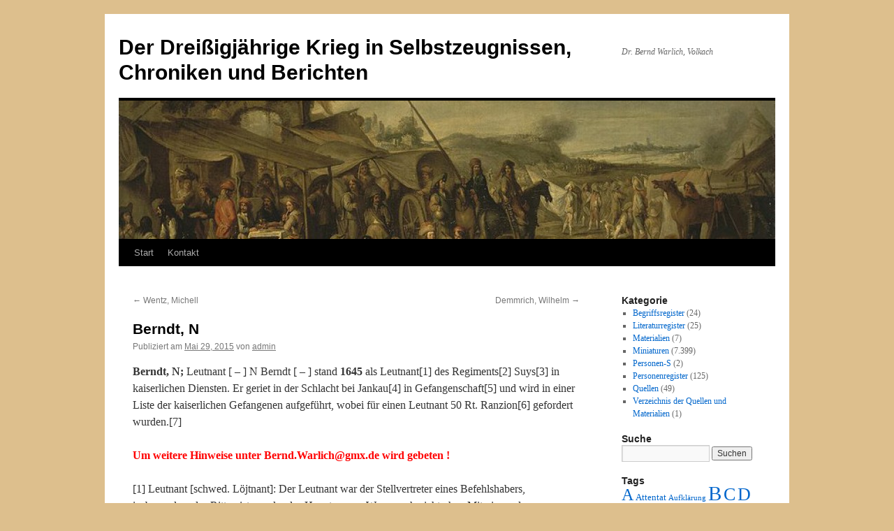

--- FILE ---
content_type: text/html; charset=UTF-8
request_url: http://www.30jaehrigerkrieg.de/berndt-n/
body_size: 16881
content:
<!DOCTYPE html>
<html lang="de">
<head>
<meta charset="UTF-8" />
<title>
Berndt, N | Der Dreißigjährige Krieg in Selbstzeugnissen, Chroniken und Berichten	</title>
<link rel="profile" href="https://gmpg.org/xfn/11" />
<link rel="stylesheet" type="text/css" media="all" href="http://www.30jaehrigerkrieg.de/wp-content/themes/twentyten/style.css?ver=20241112" />
<link rel="pingback" href="http://www.30jaehrigerkrieg.de/xmlrpc.php">
<meta name='robots' content='max-image-preview:large' />
	<style>img:is([sizes="auto" i], [sizes^="auto," i]) { contain-intrinsic-size: 3000px 1500px }</style>
	<link rel="alternate" type="application/rss+xml" title="Der Dreißigjährige Krieg in Selbstzeugnissen, Chroniken und Berichten &raquo; Feed" href="http://www.30jaehrigerkrieg.de/feed/" />
<link rel="alternate" type="application/rss+xml" title="Der Dreißigjährige Krieg in Selbstzeugnissen, Chroniken und Berichten &raquo; Kommentar-Feed" href="http://www.30jaehrigerkrieg.de/comments/feed/" />
<script type="text/javascript">
/* <![CDATA[ */
window._wpemojiSettings = {"baseUrl":"https:\/\/s.w.org\/images\/core\/emoji\/15.0.3\/72x72\/","ext":".png","svgUrl":"https:\/\/s.w.org\/images\/core\/emoji\/15.0.3\/svg\/","svgExt":".svg","source":{"concatemoji":"http:\/\/www.30jaehrigerkrieg.de\/wp-includes\/js\/wp-emoji-release.min.js?ver=6.7.4"}};
/*! This file is auto-generated */
!function(i,n){var o,s,e;function c(e){try{var t={supportTests:e,timestamp:(new Date).valueOf()};sessionStorage.setItem(o,JSON.stringify(t))}catch(e){}}function p(e,t,n){e.clearRect(0,0,e.canvas.width,e.canvas.height),e.fillText(t,0,0);var t=new Uint32Array(e.getImageData(0,0,e.canvas.width,e.canvas.height).data),r=(e.clearRect(0,0,e.canvas.width,e.canvas.height),e.fillText(n,0,0),new Uint32Array(e.getImageData(0,0,e.canvas.width,e.canvas.height).data));return t.every(function(e,t){return e===r[t]})}function u(e,t,n){switch(t){case"flag":return n(e,"\ud83c\udff3\ufe0f\u200d\u26a7\ufe0f","\ud83c\udff3\ufe0f\u200b\u26a7\ufe0f")?!1:!n(e,"\ud83c\uddfa\ud83c\uddf3","\ud83c\uddfa\u200b\ud83c\uddf3")&&!n(e,"\ud83c\udff4\udb40\udc67\udb40\udc62\udb40\udc65\udb40\udc6e\udb40\udc67\udb40\udc7f","\ud83c\udff4\u200b\udb40\udc67\u200b\udb40\udc62\u200b\udb40\udc65\u200b\udb40\udc6e\u200b\udb40\udc67\u200b\udb40\udc7f");case"emoji":return!n(e,"\ud83d\udc26\u200d\u2b1b","\ud83d\udc26\u200b\u2b1b")}return!1}function f(e,t,n){var r="undefined"!=typeof WorkerGlobalScope&&self instanceof WorkerGlobalScope?new OffscreenCanvas(300,150):i.createElement("canvas"),a=r.getContext("2d",{willReadFrequently:!0}),o=(a.textBaseline="top",a.font="600 32px Arial",{});return e.forEach(function(e){o[e]=t(a,e,n)}),o}function t(e){var t=i.createElement("script");t.src=e,t.defer=!0,i.head.appendChild(t)}"undefined"!=typeof Promise&&(o="wpEmojiSettingsSupports",s=["flag","emoji"],n.supports={everything:!0,everythingExceptFlag:!0},e=new Promise(function(e){i.addEventListener("DOMContentLoaded",e,{once:!0})}),new Promise(function(t){var n=function(){try{var e=JSON.parse(sessionStorage.getItem(o));if("object"==typeof e&&"number"==typeof e.timestamp&&(new Date).valueOf()<e.timestamp+604800&&"object"==typeof e.supportTests)return e.supportTests}catch(e){}return null}();if(!n){if("undefined"!=typeof Worker&&"undefined"!=typeof OffscreenCanvas&&"undefined"!=typeof URL&&URL.createObjectURL&&"undefined"!=typeof Blob)try{var e="postMessage("+f.toString()+"("+[JSON.stringify(s),u.toString(),p.toString()].join(",")+"));",r=new Blob([e],{type:"text/javascript"}),a=new Worker(URL.createObjectURL(r),{name:"wpTestEmojiSupports"});return void(a.onmessage=function(e){c(n=e.data),a.terminate(),t(n)})}catch(e){}c(n=f(s,u,p))}t(n)}).then(function(e){for(var t in e)n.supports[t]=e[t],n.supports.everything=n.supports.everything&&n.supports[t],"flag"!==t&&(n.supports.everythingExceptFlag=n.supports.everythingExceptFlag&&n.supports[t]);n.supports.everythingExceptFlag=n.supports.everythingExceptFlag&&!n.supports.flag,n.DOMReady=!1,n.readyCallback=function(){n.DOMReady=!0}}).then(function(){return e}).then(function(){var e;n.supports.everything||(n.readyCallback(),(e=n.source||{}).concatemoji?t(e.concatemoji):e.wpemoji&&e.twemoji&&(t(e.twemoji),t(e.wpemoji)))}))}((window,document),window._wpemojiSettings);
/* ]]> */
</script>
<style id='wp-emoji-styles-inline-css' type='text/css'>

	img.wp-smiley, img.emoji {
		display: inline !important;
		border: none !important;
		box-shadow: none !important;
		height: 1em !important;
		width: 1em !important;
		margin: 0 0.07em !important;
		vertical-align: -0.1em !important;
		background: none !important;
		padding: 0 !important;
	}
</style>
<link rel='stylesheet' id='wp-block-library-css' href='http://www.30jaehrigerkrieg.de/wp-includes/css/dist/block-library/style.min.css?ver=6.7.4' type='text/css' media='all' />
<style id='wp-block-library-theme-inline-css' type='text/css'>
.wp-block-audio :where(figcaption){color:#555;font-size:13px;text-align:center}.is-dark-theme .wp-block-audio :where(figcaption){color:#ffffffa6}.wp-block-audio{margin:0 0 1em}.wp-block-code{border:1px solid #ccc;border-radius:4px;font-family:Menlo,Consolas,monaco,monospace;padding:.8em 1em}.wp-block-embed :where(figcaption){color:#555;font-size:13px;text-align:center}.is-dark-theme .wp-block-embed :where(figcaption){color:#ffffffa6}.wp-block-embed{margin:0 0 1em}.blocks-gallery-caption{color:#555;font-size:13px;text-align:center}.is-dark-theme .blocks-gallery-caption{color:#ffffffa6}:root :where(.wp-block-image figcaption){color:#555;font-size:13px;text-align:center}.is-dark-theme :root :where(.wp-block-image figcaption){color:#ffffffa6}.wp-block-image{margin:0 0 1em}.wp-block-pullquote{border-bottom:4px solid;border-top:4px solid;color:currentColor;margin-bottom:1.75em}.wp-block-pullquote cite,.wp-block-pullquote footer,.wp-block-pullquote__citation{color:currentColor;font-size:.8125em;font-style:normal;text-transform:uppercase}.wp-block-quote{border-left:.25em solid;margin:0 0 1.75em;padding-left:1em}.wp-block-quote cite,.wp-block-quote footer{color:currentColor;font-size:.8125em;font-style:normal;position:relative}.wp-block-quote:where(.has-text-align-right){border-left:none;border-right:.25em solid;padding-left:0;padding-right:1em}.wp-block-quote:where(.has-text-align-center){border:none;padding-left:0}.wp-block-quote.is-large,.wp-block-quote.is-style-large,.wp-block-quote:where(.is-style-plain){border:none}.wp-block-search .wp-block-search__label{font-weight:700}.wp-block-search__button{border:1px solid #ccc;padding:.375em .625em}:where(.wp-block-group.has-background){padding:1.25em 2.375em}.wp-block-separator.has-css-opacity{opacity:.4}.wp-block-separator{border:none;border-bottom:2px solid;margin-left:auto;margin-right:auto}.wp-block-separator.has-alpha-channel-opacity{opacity:1}.wp-block-separator:not(.is-style-wide):not(.is-style-dots){width:100px}.wp-block-separator.has-background:not(.is-style-dots){border-bottom:none;height:1px}.wp-block-separator.has-background:not(.is-style-wide):not(.is-style-dots){height:2px}.wp-block-table{margin:0 0 1em}.wp-block-table td,.wp-block-table th{word-break:normal}.wp-block-table :where(figcaption){color:#555;font-size:13px;text-align:center}.is-dark-theme .wp-block-table :where(figcaption){color:#ffffffa6}.wp-block-video :where(figcaption){color:#555;font-size:13px;text-align:center}.is-dark-theme .wp-block-video :where(figcaption){color:#ffffffa6}.wp-block-video{margin:0 0 1em}:root :where(.wp-block-template-part.has-background){margin-bottom:0;margin-top:0;padding:1.25em 2.375em}
</style>
<style id='classic-theme-styles-inline-css' type='text/css'>
/*! This file is auto-generated */
.wp-block-button__link{color:#fff;background-color:#32373c;border-radius:9999px;box-shadow:none;text-decoration:none;padding:calc(.667em + 2px) calc(1.333em + 2px);font-size:1.125em}.wp-block-file__button{background:#32373c;color:#fff;text-decoration:none}
</style>
<style id='global-styles-inline-css' type='text/css'>
:root{--wp--preset--aspect-ratio--square: 1;--wp--preset--aspect-ratio--4-3: 4/3;--wp--preset--aspect-ratio--3-4: 3/4;--wp--preset--aspect-ratio--3-2: 3/2;--wp--preset--aspect-ratio--2-3: 2/3;--wp--preset--aspect-ratio--16-9: 16/9;--wp--preset--aspect-ratio--9-16: 9/16;--wp--preset--color--black: #000;--wp--preset--color--cyan-bluish-gray: #abb8c3;--wp--preset--color--white: #fff;--wp--preset--color--pale-pink: #f78da7;--wp--preset--color--vivid-red: #cf2e2e;--wp--preset--color--luminous-vivid-orange: #ff6900;--wp--preset--color--luminous-vivid-amber: #fcb900;--wp--preset--color--light-green-cyan: #7bdcb5;--wp--preset--color--vivid-green-cyan: #00d084;--wp--preset--color--pale-cyan-blue: #8ed1fc;--wp--preset--color--vivid-cyan-blue: #0693e3;--wp--preset--color--vivid-purple: #9b51e0;--wp--preset--color--blue: #0066cc;--wp--preset--color--medium-gray: #666;--wp--preset--color--light-gray: #f1f1f1;--wp--preset--gradient--vivid-cyan-blue-to-vivid-purple: linear-gradient(135deg,rgba(6,147,227,1) 0%,rgb(155,81,224) 100%);--wp--preset--gradient--light-green-cyan-to-vivid-green-cyan: linear-gradient(135deg,rgb(122,220,180) 0%,rgb(0,208,130) 100%);--wp--preset--gradient--luminous-vivid-amber-to-luminous-vivid-orange: linear-gradient(135deg,rgba(252,185,0,1) 0%,rgba(255,105,0,1) 100%);--wp--preset--gradient--luminous-vivid-orange-to-vivid-red: linear-gradient(135deg,rgba(255,105,0,1) 0%,rgb(207,46,46) 100%);--wp--preset--gradient--very-light-gray-to-cyan-bluish-gray: linear-gradient(135deg,rgb(238,238,238) 0%,rgb(169,184,195) 100%);--wp--preset--gradient--cool-to-warm-spectrum: linear-gradient(135deg,rgb(74,234,220) 0%,rgb(151,120,209) 20%,rgb(207,42,186) 40%,rgb(238,44,130) 60%,rgb(251,105,98) 80%,rgb(254,248,76) 100%);--wp--preset--gradient--blush-light-purple: linear-gradient(135deg,rgb(255,206,236) 0%,rgb(152,150,240) 100%);--wp--preset--gradient--blush-bordeaux: linear-gradient(135deg,rgb(254,205,165) 0%,rgb(254,45,45) 50%,rgb(107,0,62) 100%);--wp--preset--gradient--luminous-dusk: linear-gradient(135deg,rgb(255,203,112) 0%,rgb(199,81,192) 50%,rgb(65,88,208) 100%);--wp--preset--gradient--pale-ocean: linear-gradient(135deg,rgb(255,245,203) 0%,rgb(182,227,212) 50%,rgb(51,167,181) 100%);--wp--preset--gradient--electric-grass: linear-gradient(135deg,rgb(202,248,128) 0%,rgb(113,206,126) 100%);--wp--preset--gradient--midnight: linear-gradient(135deg,rgb(2,3,129) 0%,rgb(40,116,252) 100%);--wp--preset--font-size--small: 13px;--wp--preset--font-size--medium: 20px;--wp--preset--font-size--large: 36px;--wp--preset--font-size--x-large: 42px;--wp--preset--spacing--20: 0.44rem;--wp--preset--spacing--30: 0.67rem;--wp--preset--spacing--40: 1rem;--wp--preset--spacing--50: 1.5rem;--wp--preset--spacing--60: 2.25rem;--wp--preset--spacing--70: 3.38rem;--wp--preset--spacing--80: 5.06rem;--wp--preset--shadow--natural: 6px 6px 9px rgba(0, 0, 0, 0.2);--wp--preset--shadow--deep: 12px 12px 50px rgba(0, 0, 0, 0.4);--wp--preset--shadow--sharp: 6px 6px 0px rgba(0, 0, 0, 0.2);--wp--preset--shadow--outlined: 6px 6px 0px -3px rgba(255, 255, 255, 1), 6px 6px rgba(0, 0, 0, 1);--wp--preset--shadow--crisp: 6px 6px 0px rgba(0, 0, 0, 1);}:where(.is-layout-flex){gap: 0.5em;}:where(.is-layout-grid){gap: 0.5em;}body .is-layout-flex{display: flex;}.is-layout-flex{flex-wrap: wrap;align-items: center;}.is-layout-flex > :is(*, div){margin: 0;}body .is-layout-grid{display: grid;}.is-layout-grid > :is(*, div){margin: 0;}:where(.wp-block-columns.is-layout-flex){gap: 2em;}:where(.wp-block-columns.is-layout-grid){gap: 2em;}:where(.wp-block-post-template.is-layout-flex){gap: 1.25em;}:where(.wp-block-post-template.is-layout-grid){gap: 1.25em;}.has-black-color{color: var(--wp--preset--color--black) !important;}.has-cyan-bluish-gray-color{color: var(--wp--preset--color--cyan-bluish-gray) !important;}.has-white-color{color: var(--wp--preset--color--white) !important;}.has-pale-pink-color{color: var(--wp--preset--color--pale-pink) !important;}.has-vivid-red-color{color: var(--wp--preset--color--vivid-red) !important;}.has-luminous-vivid-orange-color{color: var(--wp--preset--color--luminous-vivid-orange) !important;}.has-luminous-vivid-amber-color{color: var(--wp--preset--color--luminous-vivid-amber) !important;}.has-light-green-cyan-color{color: var(--wp--preset--color--light-green-cyan) !important;}.has-vivid-green-cyan-color{color: var(--wp--preset--color--vivid-green-cyan) !important;}.has-pale-cyan-blue-color{color: var(--wp--preset--color--pale-cyan-blue) !important;}.has-vivid-cyan-blue-color{color: var(--wp--preset--color--vivid-cyan-blue) !important;}.has-vivid-purple-color{color: var(--wp--preset--color--vivid-purple) !important;}.has-black-background-color{background-color: var(--wp--preset--color--black) !important;}.has-cyan-bluish-gray-background-color{background-color: var(--wp--preset--color--cyan-bluish-gray) !important;}.has-white-background-color{background-color: var(--wp--preset--color--white) !important;}.has-pale-pink-background-color{background-color: var(--wp--preset--color--pale-pink) !important;}.has-vivid-red-background-color{background-color: var(--wp--preset--color--vivid-red) !important;}.has-luminous-vivid-orange-background-color{background-color: var(--wp--preset--color--luminous-vivid-orange) !important;}.has-luminous-vivid-amber-background-color{background-color: var(--wp--preset--color--luminous-vivid-amber) !important;}.has-light-green-cyan-background-color{background-color: var(--wp--preset--color--light-green-cyan) !important;}.has-vivid-green-cyan-background-color{background-color: var(--wp--preset--color--vivid-green-cyan) !important;}.has-pale-cyan-blue-background-color{background-color: var(--wp--preset--color--pale-cyan-blue) !important;}.has-vivid-cyan-blue-background-color{background-color: var(--wp--preset--color--vivid-cyan-blue) !important;}.has-vivid-purple-background-color{background-color: var(--wp--preset--color--vivid-purple) !important;}.has-black-border-color{border-color: var(--wp--preset--color--black) !important;}.has-cyan-bluish-gray-border-color{border-color: var(--wp--preset--color--cyan-bluish-gray) !important;}.has-white-border-color{border-color: var(--wp--preset--color--white) !important;}.has-pale-pink-border-color{border-color: var(--wp--preset--color--pale-pink) !important;}.has-vivid-red-border-color{border-color: var(--wp--preset--color--vivid-red) !important;}.has-luminous-vivid-orange-border-color{border-color: var(--wp--preset--color--luminous-vivid-orange) !important;}.has-luminous-vivid-amber-border-color{border-color: var(--wp--preset--color--luminous-vivid-amber) !important;}.has-light-green-cyan-border-color{border-color: var(--wp--preset--color--light-green-cyan) !important;}.has-vivid-green-cyan-border-color{border-color: var(--wp--preset--color--vivid-green-cyan) !important;}.has-pale-cyan-blue-border-color{border-color: var(--wp--preset--color--pale-cyan-blue) !important;}.has-vivid-cyan-blue-border-color{border-color: var(--wp--preset--color--vivid-cyan-blue) !important;}.has-vivid-purple-border-color{border-color: var(--wp--preset--color--vivid-purple) !important;}.has-vivid-cyan-blue-to-vivid-purple-gradient-background{background: var(--wp--preset--gradient--vivid-cyan-blue-to-vivid-purple) !important;}.has-light-green-cyan-to-vivid-green-cyan-gradient-background{background: var(--wp--preset--gradient--light-green-cyan-to-vivid-green-cyan) !important;}.has-luminous-vivid-amber-to-luminous-vivid-orange-gradient-background{background: var(--wp--preset--gradient--luminous-vivid-amber-to-luminous-vivid-orange) !important;}.has-luminous-vivid-orange-to-vivid-red-gradient-background{background: var(--wp--preset--gradient--luminous-vivid-orange-to-vivid-red) !important;}.has-very-light-gray-to-cyan-bluish-gray-gradient-background{background: var(--wp--preset--gradient--very-light-gray-to-cyan-bluish-gray) !important;}.has-cool-to-warm-spectrum-gradient-background{background: var(--wp--preset--gradient--cool-to-warm-spectrum) !important;}.has-blush-light-purple-gradient-background{background: var(--wp--preset--gradient--blush-light-purple) !important;}.has-blush-bordeaux-gradient-background{background: var(--wp--preset--gradient--blush-bordeaux) !important;}.has-luminous-dusk-gradient-background{background: var(--wp--preset--gradient--luminous-dusk) !important;}.has-pale-ocean-gradient-background{background: var(--wp--preset--gradient--pale-ocean) !important;}.has-electric-grass-gradient-background{background: var(--wp--preset--gradient--electric-grass) !important;}.has-midnight-gradient-background{background: var(--wp--preset--gradient--midnight) !important;}.has-small-font-size{font-size: var(--wp--preset--font-size--small) !important;}.has-medium-font-size{font-size: var(--wp--preset--font-size--medium) !important;}.has-large-font-size{font-size: var(--wp--preset--font-size--large) !important;}.has-x-large-font-size{font-size: var(--wp--preset--font-size--x-large) !important;}
:where(.wp-block-post-template.is-layout-flex){gap: 1.25em;}:where(.wp-block-post-template.is-layout-grid){gap: 1.25em;}
:where(.wp-block-columns.is-layout-flex){gap: 2em;}:where(.wp-block-columns.is-layout-grid){gap: 2em;}
:root :where(.wp-block-pullquote){font-size: 1.5em;line-height: 1.6;}
</style>
<link rel='stylesheet' id='twentyten-block-style-css' href='http://www.30jaehrigerkrieg.de/wp-content/themes/twentyten/blocks.css?ver=20240703' type='text/css' media='all' />
<link rel="https://api.w.org/" href="http://www.30jaehrigerkrieg.de/wp-json/" /><link rel="alternate" title="JSON" type="application/json" href="http://www.30jaehrigerkrieg.de/wp-json/wp/v2/posts/39614" /><link rel="EditURI" type="application/rsd+xml" title="RSD" href="http://www.30jaehrigerkrieg.de/xmlrpc.php?rsd" />
<meta name="generator" content="WordPress 6.7.4" />
<link rel="canonical" href="http://www.30jaehrigerkrieg.de/berndt-n/" />
<link rel='shortlink' href='http://www.30jaehrigerkrieg.de/?p=39614' />
<link rel="alternate" title="oEmbed (JSON)" type="application/json+oembed" href="http://www.30jaehrigerkrieg.de/wp-json/oembed/1.0/embed?url=http%3A%2F%2Fwww.30jaehrigerkrieg.de%2Fberndt-n%2F" />
<link rel="alternate" title="oEmbed (XML)" type="text/xml+oembed" href="http://www.30jaehrigerkrieg.de/wp-json/oembed/1.0/embed?url=http%3A%2F%2Fwww.30jaehrigerkrieg.de%2Fberndt-n%2F&#038;format=xml" />
<style type="text/css" id="custom-background-css">
body.custom-background { background-color: #ddbf8d; }
</style>
	</head>

<body class="post-template-default single single-post postid-39614 single-format-standard custom-background">
<div id="wrapper" class="hfeed">
	<div id="header">
		<div id="masthead">
			<div id="branding" role="banner">
								<div id="site-title">
					<span>
						<a href="http://www.30jaehrigerkrieg.de/" rel="home">Der Dreißigjährige Krieg in Selbstzeugnissen, Chroniken und Berichten</a>
					</span>
				</div>
				<div id="site-description">Dr. Bernd Warlich, Volkach</div>

				<img src="http://www.30jaehrigerkrieg.de/wp-content/uploads/cropped-Feldlager1.jpg" width="940" height="198" alt="Der Dreißigjährige Krieg in Selbstzeugnissen, Chroniken und Berichten" srcset="http://www.30jaehrigerkrieg.de/wp-content/uploads/cropped-Feldlager1.jpg 940w, http://www.30jaehrigerkrieg.de/wp-content/uploads/cropped-Feldlager1-300x63.jpg 300w" sizes="(max-width: 940px) 100vw, 940px" decoding="async" fetchpriority="high" />			</div><!-- #branding -->

			<div id="access" role="navigation">
								<div class="skip-link screen-reader-text"><a href="#content">Zum Inhalt springen</a></div>
				<div class="menu"><ul>
<li ><a href="http://www.30jaehrigerkrieg.de/">Start</a></li><li class="page_item page-item-2"><a href="http://www.30jaehrigerkrieg.de/kontakt/">Kontakt</a></li>
</ul></div>
			</div><!-- #access -->
		</div><!-- #masthead -->
	</div><!-- #header -->

	<div id="main">

		<div id="container">
			<div id="content" role="main">

			

				<div id="nav-above" class="navigation">
					<div class="nav-previous"><a href="http://www.30jaehrigerkrieg.de/wentz-michell/" rel="prev"><span class="meta-nav">&larr;</span> Wentz, Michell</a></div>
					<div class="nav-next"><a href="http://www.30jaehrigerkrieg.de/demmrich-wilhelm/" rel="next">Demmrich, Wilhelm <span class="meta-nav">&rarr;</span></a></div>
				</div><!-- #nav-above -->

				<div id="post-39614" class="post-39614 post type-post status-publish format-standard hentry category-miniaturen tag-b">
					<h1 class="entry-title">Berndt, N</h1>

					<div class="entry-meta">
						<span class="meta-prep meta-prep-author">Publiziert am</span> <a href="http://www.30jaehrigerkrieg.de/berndt-n/" title="" rel="bookmark"><span class="entry-date">Mai 29, 2015</span></a> <span class="meta-sep">von</span> <span class="author vcard"><a class="url fn n" href="http://www.30jaehrigerkrieg.de/author/admin/" title="Alle Beiträge von admin anzeigen">admin</a></span>					</div><!-- .entry-meta -->

					<div class="entry-content">
						<p><strong>Berndt, N;</strong> Leutnant [ &#8211; ] N Berndt [ &#8211; ] stand <strong>1645 </strong>als Leutnant[1] des Regiments[2] Suys[3] in kaiserlichen Diensten. Er geriet in der Schlacht bei Jankau[4] in Gefangenschaft[5] und wird in einer Liste der kaiserlichen Gefangenen aufgeführt, wobei für einen Leutnant 50 Rt. Ranzion[6] gefordert wurden.[7]</p>
<p><span style="color: #ff0000;"><strong>Um weitere Hinweise unter Bernd.Warlich@gmx.de wird gebeten !</strong></span></p>
<p>[1] Leutnant [schwed. Löjtnant]: Der Leutnant war der Stellvertreter eines Befehlshabers, insbesondere des Rittmeisters oder des Hauptmanns. Wenn auch nicht ohne Mitwissen des Hauptmannes oder Rittmeisters, hatte der Leutnant den unmittelbarsten Kontakt zur Kompanie. Er verdiente je nach Truppengattung monatlich 35-80 fl., was etwa dem Sold eines bayerischen Kriegsrats entsprach. LAVATER, KRIEGSBüchlein, S. 52f.: „Ein Leutenant wird von dem wörtlein Lieutenant, quasi locum tenens, Ort / Platz / Stell- oder Statthalter eines Capitains genant / diweil er in abwesen seines Capitains desselben Stell verwaltet / er könnte auch der Unterhaubtmann geheissen werden. Ein solcher sol ein dapferer / aufrichtiger / Kriegsgeübter / und praver Cavalier seyn / und ist dem Capitain der nächste: in dessen abwesen commandiert er follkommen / und hat auch in gegenwart des Capitains den gantzen Befehl über die Compagnie: dann wann dem Capitain von dem Regiment etwas anbefohlen wird / so gibt er dem Leutenant Ordre / wie er sich in einem und anderem verhalten solle / der dann durch seine nachgesetzte Officier den Befehl follstrecken laßt: Dieser sol auch des Capitains guten Namen / Ehr / und Reputation lieb haben und schirmen / alß sein eigen Leben und Ehr / und sich sonderlich dem Capitain um dapfere und versuchte Soldaten umschauen / auch wie er die Soldaten logiren und wol einquartieren möge: Darneben soll er fleissig achtung geben / daß alles gleich zugehe / nach guter ordnung und ohne klag. Alle Abend sol er sich auf der Parade finden lassen / und sehen / wo mangel erscheine: ob auch die Parade / Wacht / und Ordre wol angestellet und gehalten werden: dagegen sol er sich in seinem Commandement gravitetisch und ernsthaft erzeigen / daß ihn seine untergebene Officier und Soldaten ehren / und so wol alß den Capitain fürchten. Die Soldaten werden auch durch ihn gestraft / und ligt ihme aller Last auf dem hals: dann so er die Compagnie nicht versehen müßte / mangelte man keinen Leutenant. Sein Oberwehr ist eine Partisane / er thut keine Wacht / alß die Haubtwacht / da die Compagnie wachet. Er sol auch die Corporalschaften an Mannschaft gleich außtheilen / und keiner mehr versuchte Soldaten geben alß der anderen / daß einer die besten / ein anderer aber die schlechtesten Soldaten habe / woran in einer Occassion vil gelegen ist: Er sol den strafwürddigen streng / den gehorsamen aber gutthätig seyn: Er sol auch aller Soldaten humores erkennen. In summa / er sol wüssen in abwesen des Capitains die Compagnie mit satsamer genugthuung zuregieren / alß wann der Capitain selbst zugegen were / und beyde Officia unklagbar zuverwalten“.</p>
<p>[2] Regiment: Größte Einheit im Heer: Für die Aufstellung eines Regiments waren allein für Werbegelder, Laufgelder, den ersten Sold und die Ausrüstung 1631 bereits ca. 135.000 fl. notwendig. Zum Teil wurden die Kosten dadurch aufgebracht, dass der Obrist Verträge mit Hauptleuten abschloss, die ihrerseits unter Androhung einer Geldstrafe eine bestimmte Anzahl von Söldnern aufbringen mussten. Die Hauptleute warben daher Fähnriche, Kornetts und Unteroffiziere an, die Söldner mitbrachten. Adlige Hauptleute oder Rittmeister brachten zudem Eigenleute von ihren Besitzungen mit. Wegen der z. T. immensen Aufstellungskosten kam es vor, dass Obristen die Teilnahme an den Kämpfen mitten in der Schlacht verweigerten, um ihr Regiment nicht aufs Spiel zu setzen. Der jährliche Unterhalt eines Fußregiments von 3.000 Mann Soll-Stärke wurde mit 400- 450.000 fl., eines Reiterregiments von 1.200 Mann mit 260.-300.000 fl. angesetzt. Zu den Soldaufwendungen für die bayerischen Regimenter vgl. GOETZ, Kriegskosten Bayerns, S. 120ff.; KAPSER, Kriegsorganisation, S. 277ff. Ein Regiment zu Fuß umfasste de facto bei den Kaiserlichen zwischen 650 und 1.100, ein Regiment zu Pferd zwischen 320 und 440, bei den Schweden ein Regiment zu Fuß zwischen 480 und 1.000 (offiziell 1.200 Mann), zu Pferd zwischen 400 und 580 Mann, bei den Bayerischen 1 Regiment zu Fuß zwischen 1.250 und 2.350, 1 Regiment zu Roß zwischen 460 und 875 Mann. Das Regiment wurde vom Obristen aufgestellt, von dem Vorgänger übernommen und oft vom seinem Obristleutnant geführt. Über die Ist-Stärke eines Regiments lassen sich selten genaue Angaben finden. Das kurbrandenburgische Regiment Carl Joachim v. Karberg [Kerberg] sollte 1638 sollte auf 600 Mann gebracht werden, es kam aber nie auf 200. Karberg wurde der Prozess gemacht, er wurde verhaftet und kassiert; OELSNITZ, Geschichte, S. 64. Als 1644 der kaiserliche Generalwachtmeister Johann Wilhelm v. Hunolstein die Stärke der in Böhmen stehenden Regimenter feststellen sollte, zählte er 3.950 Mann, die Obristen hatten 6.685 Mann angegeben. REBITSCH, Gallas, S. 211; BOCKHORST, Westfälische Adlige.</p>
<p>[3] Ernst Roland, Baron de Grysort [Grisart, Chrisom], Graf v. Suys [Soise, Soisse, Sois, Suis, Suise, Suisi, Soy, Suse, Suy, Suyss, Duys] u. Tourabel [ -1645], kaiserlicher Generalfeldzeugmeister.</p>
<p>[4] Schlacht bei Jankau am 6.3.1645: 16.000 Mann schwedische Truppen unter Feldmarschall Torstensson besiegten ein kaiserliches Heer von 18.000 unter Feldmarschall Johann von Götz, der in der Schlacht fiel. Die Kaiserlichen hatten 4.000 Tote und Verwundete zu beklagen, verloren 4.500 Gefangene (darunter auch Melchior von Hatzfeldt) und alle Geschütze. Die Schweden büßten 2.000 Mann ein. Vgl. THEATRUM EUROPAEUM 5. Bd., S. 672ff.</p>
<p>[5] Kriegsgefangene: Zur Gefangennahme vgl. die Reflexionen bei MAHR, Monro, S. 46: „Es ist für einen Mann besser, tüchtig zu kämpfen und sich rechtzeitig zurückzuziehen, als sich gefangennehmen zu lassen, wie es am Morgen nach unserem Rückzug vielen geschah. Und im Kampf möchte ich lieber ehrenvoll sterben als leben und Gefangener eines hartherzigen Burschen sein, der mich vielleicht in dauernder Haft hält, so wie viele tapfere Männer gehalten werden. Noch viel schlimmer ist es, bei Gefangennahme, wie es in gemeiner Weise immer wieder geübt wird, von einem Schurken nackt ausgezogen zu werden, um dann, wenn ich kein Geld bei mir habe, niedergeschlagen und zerhauen, ja am Ende jämmerlich getötet zu werden: und dann bin ich nackt und ohne Waffen und kann mich nicht verteidigen. Mein Rat für den, der sich nicht entschließen kann, gut zu kämpfen, geht dahin, daß er sich dann wenigstens je nach seinem Rang gut mit Geld versehen soll, nicht nur um stets selbst etwas bei sich zu haben, sondern um es an einem sicheren Ort in sicheren Händen zu hinterlegen, damit man ihm, wenn er gefangen ist, beistehen und sein Lösegeld zahlen kann. Sonst bleibt ihm nichts anderes übrig, als sich zu entschließen, in dauernder Gefangenschaft zu bleiben, es sei denn, einige edle Freunde oder andere haben mit ihm Mitleid“. Nach Lavater, Kriegs-Büchlein, S. 65, hatten folgende Soldaten bei Gefangennahme keinerlei Anspruch auf Quartier (Pardon): „wann ein Soldat ein eysen, zinne, in speck gegossen, gekäuete, gehauene oder gevierte Kugel schiesset, alle die gezogene Rohr und französische Füse [Steinschloßflinten] führen, haben das Quartier verwirkt. Item alle die jenigen, die von eysen geschrotete, viereckige und andere Geschröt vnd Stahel schiessen, oder geflammte Dägen, sollt du todt schlagen“. Leider reduziert die Forschung die Problematik der de facto rechtlosen Kriegsgefangenen noch immer zu einseitig auf die Alternative „unterstecken&#8220; oder „ranzionieren&#8220;. Der Ratsherr Dr. Plummern berichtet (1633); SEMLER, Tagebücher, S. 65: „Eodem alß die von Pfullendorff avisirt, daß ein schwedischer reütter bei ihnen sich befinnde, hatt vnser rittmaister Gintfeld fünf seiner reütter dahin geschickht sollen reütter abzuholen, welliche ihne biß nach Menßlißhausen gebracht, allda in dem wald spolirt vnd hernach zu todt geschoßen, auch den bauren daselbst befohlen in den wald zu vergraben, wie beschehen. Zu gleicher zeit haben ettlich andere gintfeldische reütter zu Langen-Enßlingen zwo schwedische salvaguardien aufgehebt vnd naher Veberlingen gebracht, deren einer auß Pommern gebürtig vnd adenlichen geschlächts sein sollen, dahero weiln rittmaister Gintfeld ein gůtte ranzion zu erheben verhofft, er bei leben gelassen wird“. Der Benediktiner-Abt Gaisser berichtet zu 1633; STEMMLER, Tagebuch Bd. 1, S. 415: „Der Bürger August Diem sei sein Mitgefangener gewesen, für den er, falls er nicht auch in dieser Nacht entkommen sei, fürchte, daß er heute durch Aufhängen umkomme. Dieser sei, schon vorher verwundet, von den Franzosen an den Füßen in einem Kamin aufgehängt und so lange durch Hängen und Rauch gequält worden, bis das Seil wieder abgeschnitten worden sei und er gerade auf den Kopf habe herabfallen dürfen“. Soldaten mussten sich mit einem Monatssold freikaufen, für Offiziere gab es je nach Rang besondere Vereinbarungen zwischen den Kriegsparteien. Das Einsperren in besondere Käfige, die Massenhinrichtungen, das Vorantreiben als Kugelfang in der ersten Schlachtreihe, die Folterungen, um Auskünfte über Stärke und Bewegung des Gegners zu erfahren, die Hungerkuren, um die „Untersteckung“ zu erzwingen etc., werden nicht berücksichtigt. Frauen, deren Männer in Gefangenschaft gerieten, erhielten, wenn sie Glück hatten, einen halben Monatssold bis zwei Monatssolde ausgezahlt und wurden samt ihren Kindern fortgeschickt. KAISER, Kriegsgefangene; KROENER, Soldat als Ware. Die Auslösung konnte das eigene Leben retten; SEMLER, Tagebücher, S. 65: „Zu gleicher zeitt [August 1630] haben ettlich andere gintfeldische reütter zu Langen-Enßlingen zwo schwedische salvaguardien aufgehebt vnd nacher Veberlingen gebracht, deren einer auß Pommern gebürtig vnd adenlichen geschlächte sein sollen, dahero weiln rittmeister Gintfeld eine gůtte ranzion zu erheben verhofft, er bei leben gelassen worden“. Teilweise beschaffte man über sie Informationen; SEMLER, Tagebücher, S. 70 (1633): „Wie beschehen vnd seyn nahendt bei der statt [Überlingen; BW] vier schwedische reütter, so auf dem straiff geweßt, von vnsern tragonern betretten [angetroffen; BW], zwen darvon alsbald nidergemacht, zwen aber, so vmb quartier gebeten, gefangen in die statt herein gebracht worden. Deren der eine seines angebens Christian Schultheß von Friedland [S. 57] auß dem hertzogthumb Mechelburg gebürtig vnder der kayßerlichen armada siben jahr gedient vnd diesen sommer zu Newmarckht gefangen vnd vndergestoßen [am 30.6.1633; BW] worden: der ander aber von Saltzburg, vnderm obrist König geritten vnd zu Aichen [Aichach; BW] in Bayern vom feind gefangen vnd zum dienen genötiget worden. Vnd sagte der erste bei hoher betheurung vnd verpfändung leib vnd lebens, dass die schwedische vmb Pfullendorff ankomne vnd noch erwartende armada 24 regimenter starck, vnd werde alternis diebus von dem Horn vnd hertzogen Bernhard commandirt; führen 4 halb carthaunen mit sich vnd ettlich klainere veld stückhlin. Der ander vermainte, daß die armada 10.000 pferdt vnd 6.000 zu fůß starckh vnd der so geschwinde aufbruch von Tonawerd [Donauwörth; BW] in diese land beschehen seye, weiln man vernommen, dass die kayserische 8000 starckh in Würtemberg eingefallen“. Auf Gefangenenbefreiung standen harte Strafen. Pflummern hält in seinem Tagebuch fest: „Martij 24 [1638; BW] ist duca Federico di Savelli, so in dem letzsten vnglückhseeligen treffen von Rheinfelden den 3 Martij neben dem General von Wert, Enckefort vnd andern obristen vnd officiern gefangen vnd bis dahin zu Lauffenburg enthallten worden, durch hilff eines weibs auß: vnd den bemellten 24 Martij zu Baden [Kanton Aargau] ankommen, volgenden morgen nach Lucern geritten vnd von dannen nach Costantz vnd seinem vermellden nach fürter zu dem general Götzen ihne zu fürderlichem fortzug gegen den feind zu animirn passirt. Nach seinem außkommen seyn ein officier sambt noch einem soldaten wegen vnfleißiger wacht vnd der pfarherr zu Laufenburg neben seinem capellan auß verdacht, daß sie von deß duca vorhabender flucht waß gewüßt, gefänglich eingezogen, die gaistliche, wie verlautt, hart torquirt [gefoltert; BW], vnd obwoln sie vnschuldig geweßt, offentlich enthauptet; die ihenige fraw aber, durch deren hauß der duca sambt seinem camerdiener außkommen, vnd noch zwo personen mit růthen hart gestrichen worden“. Der Benediktoner-Abt Gaisser berichtet über die Verschiffung schwedischer Gefangener des Obristen John Forbes de Corse von Villingen nach Lindau (1633); STEMMLER, Tagebücher Bd. 1, S. 319: „Abschreckend war das Aussehen der meisten gemeinen Soldaten, da sie von Wunden entkräftet, mit eigenem oder fremdem Blute besudelt, von Schlägen geschwächt, der Kleider und Hüte beraubt, viele auch ohne Schuhe, mit zerrissenen Decken behängt, zu den Schiffen mehr getragen als geführt wurden, mit harter, aber ihren Taten angemessener Strafe belegt“. Gefangene waren je nach Vermögen darauf angewiesen, in den Städten ihren Unterhalt durch Betteln zu bestreiten. Sie wurden auch unter Offizieren als Geschenk gebraucht; KAISER, Wohin mit den Gefangenen ?, in: http://dkblog.hypotheses.org/108: „Im Frühsommer 1623 hatte Christian von Braunschweig, bekannt vor allem als ‚toller Halberstädter’, mit seinen Truppen in der Nähe Göttingens, also im Territorium seines älteren Bruders Herzog Friedrich Ulrich, Quartier genommen. In Scharmützeln mit Einheiten der Armee der Liga, die damals im Hessischen operierte, hatte er einige Gefangene gemacht. Was sollte nun mit diesen geschehen? Am 1. Juli a. St. wies er die Stadt Göttingen an, die gefangenen Kriegsknechte nicht freizulassen; vielmehr sollte die Stadt sie weiterhin ‚mit nottürfftigem vnterhalt’ versorgen, bis andere Anweisungen kämen. Genau das geschah wenige Tage später: Am 7. Juli a. St. erteilte Christian seinem Generalgewaltiger (d. h. der frühmodernen Militärpolizei) den Befehl, daß er ‚noch heutt vor der Sonnen vntergangk, viertzig dero zu Göttingen entthaltenen gefangenen Soldaten vom feinde, den Lieutenantt vnd Officiers außsgenommen, Laße auffhencken’. Um den Ernst der Anweisung zu unterstreichen, fügte er hinzu, daß dies ‚bei vermeidung vnser hochsten vngnad’ geschehen solle. Der Generalgewaltiger präsentierte daraufhin der Stadt Göttingen diesen Befehl; bei der dort überlieferten Abschrift findet sich auf der Rückseite die Notiz vom Folgetag: ‚Vff diesen Schein seindt dem Gewalthiger 20 Gefangene vff sein darneben mundtlich andeuten ausgevolgtt worden’. Der Vollzug fand also offenbar doch nicht mehr am 7. Juli, am Tag der Ausfertigung des Befehls, statt. Aber es besteht kaum ein Zweifel, daß zwanzig Kriegsgefangene mit dem Strang hingerichtet wurden. (StA Göttingen, Altes Aktenarchiv, Nr. 5774 fol. 2 Kopie; der Befehl an die Stadt Göttingen vom 1.7.1623 a.St. ebd. fol. 32 Ausf.)“. Bericht aus Stettin vom 8.4.1631; Relation Oder Bericht Auß Pommern. o. O. 1631: „Den 27. Martii sind alhier 108 gefangene eingebracht deren nach mehr folgen sollen / die werden alle in Schweden ins bergwerck gesand / das sie etwas redliches arbeiten lernen“. Teilweise wurden Gefangene auch unter den Offizieren verkauft; MÜHLICH; HAHN, Chronik 3. Bd., S. 607 (Schweinfurt 1645). Zur Problematik vgl. KAISER, Kriegsgefangene in der Frühen Neuzeit, S. 11-14. 1633 kostete die Auslösung bei der Kavallerie: Obrist 600 Rt. aufwärts, Obristleutnant 400 Rt., Obristwachtmeister 300 Rt., Rittmeister 200 Rt., Kapitänleutnant 70 Rt., Leutnant 60 Rt. bis 10 Rt. für einen Marketender, nach der Schlacht bei Jankau (1645) Obrist 500 Rt., Obristwachtmeister 300 Rt., Hauptmann 75 Rt., Kapitänleutnant und Leutnant 50 Rt.; GANTZER, Archivalien, S. 40f.</p>
<p>[6] Ranzion, Rançon, ranzionieren: Lösegeld zahlen, (sich) auslösen, (sich) freikaufen, auslösen von Personen, Gegenständen oder Vieh. Teilweise wurde Offizieren gestattet, zum „Rekompens“ drei bis Häuser zu ranzionieren; FRITSCH, Tagbuch, S. 129. Der organisierte Vieh-, vor allem aber Menschenraub stellte neben der Plünderung angesichts der fehlenden Soldauszahlung die wichtigste Einnahmequelle gerade auch der unteren Chargen dar, wurden doch pro Person je nach Stand und Beruf oft 300 Rt. und mehr erpresst. Vgl. WAGNER; WÜNSCH, Gottfried Staffel, S. 116; GROßNER; HALLER, Zu kurzem Bericht, S. 29. Dieses Lösegeld erreichte trotz der zwischen den Kriegsparteien abgeschlossenen Kartelle z. T. enorme Höhen: So bot der ehemalige Kommandant von Hanau, Sir James (Jacob) Ramsay „the Black“ [1589-1639], 70.000 Rt. für seine Freilassung, die aber vom Kaiserhof abgelehnt wurde (KELLER, Drangsale, S. 357), da man von ihm wissen wollte, wo er die bei der Einnahme Würzburgs und Bad Mergentheims erbeuteten Schätze (KELLER, Drangsale, S. 355) verborgen hatte. Ramsays Kriegsbeute wurde auf 900.000 Rt. beziffert; KELLER, Drangsale, S. 361; GAIL, Krieg, S. 28f.; MURDOCH (Hg.), SSNE ID: 3315. Auch die Leichname gefallener Offiziere mussten je nach Rang in der Regel vom Gegner ausgelöst werden. Im Mai 1633 war die kaiserliche Garnison in der Festung Lichtenau (bei Ansbach) so schlecht verproviantiert, dass Nürnberger Untertanen gefangen genommen wurden, die sich dann gegen Kartoffeln auslösen mussten; SODEN, Gustav Adolph III, S. 450. SEMLER, Tagebücher, S. 137 (1634): „Hierauff die Schwedische ihre gewohnliche straiff vnd raubereyen noch ferner vnd ernstlicher continuirt, also daß nicht allein auf dem land vnd dörffern sich niemandt betreffen, sonder auch gar in die reben (außerhalb was gegen Sipplingen hinab gelegen, dahin der feind niehmaln kommen) niemandt blicken lassen dörffen, inmaßen ettliche burger vnd salmanßweilische vnderthonen, so in den reben bei vnd gegen Nußdorf und Burgberg schaffen wollen, von denen hin vnd wider vagierenden reüttern aufgehebt, vnd nach Pfullendorf geführt, deren jeder biß auf 60 vnd mehr reichsthaler ranzion angezogen, vnd weilen sie, alß arme rebleütt sollche zu bezahlen nicht vermögt, volgendts mit der armada fortgeführt worden, wie benantlich ein veberlingischer gmainder vmb 68 thaler vnd zwen Nußdorffer jeder vmd 58 thaler ranzioniert, vnd vneracht diese bede für sich 40 thaler angebotten, ein mehrers auch im vermögen nit gehabt, seyn sie doch bei sollchem nicht gelassen worden“.</p>
<p>[7] GANTZER, Archivalische Quellen, S. 36, 40.</p>
											</div><!-- .entry-content -->

		
						<div class="entry-utility">
							Dieser Beitrag wurde unter <a href="http://www.30jaehrigerkrieg.de/category/miniaturen/" rel="category tag">Miniaturen</a> abgelegt und mit <a href="http://www.30jaehrigerkrieg.de/tag/b/" rel="tag">B</a> verschlagwortet. Setze ein Lesezeichen auf den <a href="http://www.30jaehrigerkrieg.de/berndt-n/" title="Permalink zu Berndt, N" rel="bookmark">Permalink</a>.													</div><!-- .entry-utility -->
					</div><!-- #post-39614 -->

					<div id="nav-below" class="navigation">
						<div class="nav-previous"><a href="http://www.30jaehrigerkrieg.de/wentz-michell/" rel="prev"><span class="meta-nav">&larr;</span> Wentz, Michell</a></div>
						<div class="nav-next"><a href="http://www.30jaehrigerkrieg.de/demmrich-wilhelm/" rel="next">Demmrich, Wilhelm <span class="meta-nav">&rarr;</span></a></div>
					</div><!-- #nav-below -->

					
			<div id="comments">




</div><!-- #comments -->

	
			</div><!-- #content -->
		</div><!-- #container -->


		<div id="primary" class="widget-area" role="complementary">
			<ul class="xoxo">

<li id="categories-4" class="widget-container widget_categories"><h3 class="widget-title">Kategorie</h3>
			<ul>
					<li class="cat-item cat-item-34"><a href="http://www.30jaehrigerkrieg.de/category/begriffsregister/">Begriffsregister</a> (24)
</li>
	<li class="cat-item cat-item-35"><a href="http://www.30jaehrigerkrieg.de/category/literaturregister/">Literaturregister</a> (25)
</li>
	<li class="cat-item cat-item-36"><a href="http://www.30jaehrigerkrieg.de/category/materialien/">Materialien</a> (7)
</li>
	<li class="cat-item cat-item-33"><a href="http://www.30jaehrigerkrieg.de/category/miniaturen/">Miniaturen</a> (7.399)
</li>
	<li class="cat-item cat-item-61"><a href="http://www.30jaehrigerkrieg.de/category/personen-s/">Personen-S</a> (2)
</li>
	<li class="cat-item cat-item-3"><a href="http://www.30jaehrigerkrieg.de/category/personenregister/">Personenregister</a> (125)
</li>
	<li class="cat-item cat-item-1"><a href="http://www.30jaehrigerkrieg.de/category/quellen/">Quellen</a> (49)
</li>
	<li class="cat-item cat-item-51"><a href="http://www.30jaehrigerkrieg.de/category/verzeichnis-der-quellen-und-materialien/">Verzeichnis der Quellen und Materialien</a> (1)
</li>
			</ul>

			</li><li id="search-4" class="widget-container widget_search"><h3 class="widget-title">Suche</h3><form role="search" method="get" id="searchform" class="searchform" action="http://www.30jaehrigerkrieg.de/">
				<div>
					<label class="screen-reader-text" for="s">Suche nach:</label>
					<input type="text" value="" name="s" id="s" />
					<input type="submit" id="searchsubmit" value="Suchen" />
				</div>
			</form></li><li id="tag_cloud-4" class="widget-container widget_tag_cloud"><h3 class="widget-title">Tags</h3><div class="tagcloud"><ul class='wp-tag-cloud' role='list'>
	<li><a href="http://www.30jaehrigerkrieg.de/tag/a/" class="tag-cloud-link tag-link-31 tag-link-position-1" style="font-size: 18.134328358209pt;" aria-label="A (173 Einträge)">A</a></li>
	<li><a href="http://www.30jaehrigerkrieg.de/tag/attentat/" class="tag-cloud-link tag-link-74 tag-link-position-2" style="font-size: 10.089552238806pt;" aria-label="Attentat (4 Einträge)">Attentat</a></li>
	<li><a href="http://www.30jaehrigerkrieg.de/tag/aufklaerung/" class="tag-cloud-link tag-link-112 tag-link-position-3" style="font-size: 8pt;" aria-label="Aufklärung (1 Eintrag)">Aufklärung</a></li>
	<li><a href="http://www.30jaehrigerkrieg.de/tag/b/" class="tag-cloud-link tag-link-30 tag-link-position-4" style="font-size: 21.582089552239pt;" aria-label="B (789 Einträge)">B</a></li>
	<li><a href="http://www.30jaehrigerkrieg.de/tag/c/" class="tag-cloud-link tag-link-28 tag-link-position-5" style="font-size: 19.179104477612pt;" aria-label="C (276 Einträge)">C</a></li>
	<li><a href="http://www.30jaehrigerkrieg.de/tag/d/" class="tag-cloud-link tag-link-29 tag-link-position-6" style="font-size: 19.126865671642pt;" aria-label="D (269 Einträge)">D</a></li>
	<li><a href="http://www.30jaehrigerkrieg.de/tag/duell/" class="tag-cloud-link tag-link-82 tag-link-position-7" style="font-size: 9.5671641791045pt;" aria-label="Duell (3 Einträge)">Duell</a></li>
	<li><a href="http://www.30jaehrigerkrieg.de/tag/e/" class="tag-cloud-link tag-link-26 tag-link-position-8" style="font-size: 18.34328358209pt;" aria-label="E (189 Einträge)">E</a></li>
	<li><a href="http://www.30jaehrigerkrieg.de/tag/englaender/" class="tag-cloud-link tag-link-109 tag-link-position-9" style="font-size: 8.9402985074627pt;" aria-label="Engländer (2 Einträge)">Engländer</a></li>
	<li><a href="http://www.30jaehrigerkrieg.de/tag/f/" class="tag-cloud-link tag-link-27 tag-link-position-10" style="font-size: 19.335820895522pt;" aria-label="F (294 Einträge)">F</a></li>
	<li><a href="http://www.30jaehrigerkrieg.de/tag/fahnenwechsel/" class="tag-cloud-link tag-link-77 tag-link-position-11" style="font-size: 8.9402985074627pt;" aria-label="Fahnenwechsel (2 Einträge)">Fahnenwechsel</a></li>
	<li><a href="http://www.30jaehrigerkrieg.de/tag/finnen/" class="tag-cloud-link tag-link-81 tag-link-position-12" style="font-size: 10.873134328358pt;" aria-label="Finnen (6 Einträge)">Finnen</a></li>
	<li><a href="http://www.30jaehrigerkrieg.de/tag/freikorps/" class="tag-cloud-link tag-link-70 tag-link-position-13" style="font-size: 10.873134328358pt;" aria-label="Freikorps (6 Einträge)">Freikorps</a></li>
	<li><a href="http://www.30jaehrigerkrieg.de/tag/g/" class="tag-cloud-link tag-link-23 tag-link-position-14" style="font-size: 19.962686567164pt;" aria-label="G (388 Einträge)">G</a></li>
	<li><a href="http://www.30jaehrigerkrieg.de/tag/h/" class="tag-cloud-link tag-link-25 tag-link-position-15" style="font-size: 20.537313432836pt;" aria-label="H (501 Einträge)">H</a></li>
	<li><a href="http://www.30jaehrigerkrieg.de/tag/halberstadt/" class="tag-cloud-link tag-link-113 tag-link-position-16" style="font-size: 8pt;" aria-label="Halberstadt (1 Eintrag)">Halberstadt</a></li>
	<li><a href="http://www.30jaehrigerkrieg.de/tag/hinrichtung/" class="tag-cloud-link tag-link-111 tag-link-position-17" style="font-size: 8pt;" aria-label="Hinrichtung (1 Eintrag)">Hinrichtung</a></li>
	<li><a href="http://www.30jaehrigerkrieg.de/tag/i/" class="tag-cloud-link tag-link-24 tag-link-position-18" style="font-size: 15.888059701493pt;" aria-label="I (63 Einträge)">I</a></li>
	<li><a href="http://www.30jaehrigerkrieg.de/tag/iren/" class="tag-cloud-link tag-link-80 tag-link-position-19" style="font-size: 10.089552238806pt;" aria-label="Iren (4 Einträge)">Iren</a></li>
	<li><a href="http://www.30jaehrigerkrieg.de/tag/j/" class="tag-cloud-link tag-link-32 tag-link-position-20" style="font-size: 15.888059701493pt;" aria-label="J (64 Einträge)">J</a></li>
	<li><a href="http://www.30jaehrigerkrieg.de/tag/k/" class="tag-cloud-link tag-link-19 tag-link-position-21" style="font-size: 20.223880597015pt;" aria-label="K (432 Einträge)">K</a></li>
	<li><a href="http://www.30jaehrigerkrieg.de/tag/kleiner-krieg/" class="tag-cloud-link tag-link-68 tag-link-position-22" style="font-size: 8.9402985074627pt;" aria-label="Kleiner Krieg (2 Einträge)">Kleiner Krieg</a></li>
	<li><a href="http://www.30jaehrigerkrieg.de/tag/kleinkrieg/" class="tag-cloud-link tag-link-104 tag-link-position-23" style="font-size: 8.9402985074627pt;" aria-label="Kleinkrieg (2 Einträge)">Kleinkrieg</a></li>
	<li><a href="http://www.30jaehrigerkrieg.de/tag/kroaten/" class="tag-cloud-link tag-link-67 tag-link-position-24" style="font-size: 12.858208955224pt;" aria-label="Kroaten (16 Einträge)">Kroaten</a></li>
	<li><a href="http://www.30jaehrigerkrieg.de/tag/l/" class="tag-cloud-link tag-link-20 tag-link-position-25" style="font-size: 20.223880597015pt;" aria-label="L (438 Einträge)">L</a></li>
	<li><a href="http://www.30jaehrigerkrieg.de/tag/m/" class="tag-cloud-link tag-link-22 tag-link-position-26" style="font-size: 20.746268656716pt;" aria-label="M (547 Einträge)">M</a></li>
	<li><a href="http://www.30jaehrigerkrieg.de/tag/massaker/" class="tag-cloud-link tag-link-124 tag-link-position-27" style="font-size: 8.9402985074627pt;" aria-label="Massaker (2 Einträge)">Massaker</a></li>
	<li><a href="http://www.30jaehrigerkrieg.de/tag/meuterei/" class="tag-cloud-link tag-link-117 tag-link-position-28" style="font-size: 8.9402985074627pt;" aria-label="Meuterei (2 Einträge)">Meuterei</a></li>
	<li><a href="http://www.30jaehrigerkrieg.de/tag/militaergericht/" class="tag-cloud-link tag-link-110 tag-link-position-29" style="font-size: 8pt;" aria-label="Militärgericht (1 Eintrag)">Militärgericht</a></li>
	<li><a href="http://www.30jaehrigerkrieg.de/tag/n/" class="tag-cloud-link tag-link-15 tag-link-position-30" style="font-size: 17.820895522388pt;" aria-label="N (151 Einträge)">N</a></li>
	<li><a href="http://www.30jaehrigerkrieg.de/tag/o/" class="tag-cloud-link tag-link-21 tag-link-position-31" style="font-size: 17.246268656716pt;" aria-label="O (116 Einträge)">O</a></li>
	<li><a href="http://www.30jaehrigerkrieg.de/tag/p/" class="tag-cloud-link tag-link-16 tag-link-position-32" style="font-size: 19.962686567164pt;" aria-label="P (384 Einträge)">P</a></li>
	<li><a href="http://www.30jaehrigerkrieg.de/tag/q/" class="tag-cloud-link tag-link-17 tag-link-position-33" style="font-size: 15.574626865672pt;" aria-label="Q (55 Einträge)">Q</a></li>
	<li><a href="http://www.30jaehrigerkrieg.de/tag/r/" class="tag-cloud-link tag-link-18 tag-link-position-34" style="font-size: 20.432835820896pt;" aria-label="R (480 Einträge)">R</a></li>
	<li><a href="http://www.30jaehrigerkrieg.de/tag/roessing-1626/" class="tag-cloud-link tag-link-65 tag-link-position-35" style="font-size: 11.65671641791pt;" aria-label="Rössing 1626 (9 Einträge)">Rössing 1626</a></li>
	<li><a href="http://www.30jaehrigerkrieg.de/tag/s/" class="tag-cloud-link tag-link-14 tag-link-position-36" style="font-size: 22pt;" aria-label="S (945 Einträge)">S</a></li>
	<li><a href="http://www.30jaehrigerkrieg.de/tag/schloss-mansfeld/" class="tag-cloud-link tag-link-72 tag-link-position-37" style="font-size: 9.5671641791045pt;" aria-label="Schloss Mansfeld (3 Einträge)">Schloss Mansfeld</a></li>
	<li><a href="http://www.30jaehrigerkrieg.de/tag/schotten/" class="tag-cloud-link tag-link-71 tag-link-position-38" style="font-size: 11.865671641791pt;" aria-label="Schotten (10 Einträge)">Schotten</a></li>
	<li><a href="http://www.30jaehrigerkrieg.de/tag/schwedische-armee/" class="tag-cloud-link tag-link-69 tag-link-position-39" style="font-size: 10.089552238806pt;" aria-label="schwedische Armee (4 Einträge)">schwedische Armee</a></li>
	<li><a href="http://www.30jaehrigerkrieg.de/tag/t/" class="tag-cloud-link tag-link-13 tag-link-position-40" style="font-size: 18.708955223881pt;" aria-label="T (224 Einträge)">T</a></li>
	<li><a href="http://www.30jaehrigerkrieg.de/tag/u/" class="tag-cloud-link tag-link-12 tag-link-position-41" style="font-size: 15.365671641791pt;" aria-label="U (50 Einträge)">U</a></li>
	<li><a href="http://www.30jaehrigerkrieg.de/tag/v/" class="tag-cloud-link tag-link-11 tag-link-position-42" style="font-size: 17.298507462687pt;" aria-label="V (118 Einträge)">V</a></li>
	<li><a href="http://www.30jaehrigerkrieg.de/tag/verrat/" class="tag-cloud-link tag-link-87 tag-link-position-43" style="font-size: 8.9402985074627pt;" aria-label="Verrat (2 Einträge)">Verrat</a></li>
	<li><a href="http://www.30jaehrigerkrieg.de/tag/w/" class="tag-cloud-link tag-link-10 tag-link-position-44" style="font-size: 20.328358208955pt;" aria-label="W (459 Einträge)">W</a></li>
	<li><a href="http://www.30jaehrigerkrieg.de/tag/z/" class="tag-cloud-link tag-link-9 tag-link-position-45" style="font-size: 17.037313432836pt;" aria-label="Z (106 Einträge)">Z</a></li>
</ul>
</div>
</li><li id="text-4" class="widget-container widget_text">			<div class="textwidget"><script type="text/javascript"><!--
google_ad_client = "ca-pub-5803291024872017";
/* 30jaehrigerkrieg */
google_ad_slot = "0809586797";
google_ad_width = 200;
google_ad_height = 200;
//-->
</script>
<script type="text/javascript"
src="http://pagead2.googlesyndication.com/pagead/show_ads.js">
</script></div>
		</li><li id="categories-3" class="widget-container widget_categories"><h3 class="widget-title">Kategorien</h3>
			<ul>
					<li class="cat-item cat-item-34"><a href="http://www.30jaehrigerkrieg.de/category/begriffsregister/">Begriffsregister</a> (24)
</li>
	<li class="cat-item cat-item-35"><a href="http://www.30jaehrigerkrieg.de/category/literaturregister/">Literaturregister</a> (25)
</li>
	<li class="cat-item cat-item-36"><a href="http://www.30jaehrigerkrieg.de/category/materialien/">Materialien</a> (7)
</li>
	<li class="cat-item cat-item-33"><a href="http://www.30jaehrigerkrieg.de/category/miniaturen/">Miniaturen</a> (7.399)
</li>
	<li class="cat-item cat-item-61"><a href="http://www.30jaehrigerkrieg.de/category/personen-s/">Personen-S</a> (2)
</li>
	<li class="cat-item cat-item-3"><a href="http://www.30jaehrigerkrieg.de/category/personenregister/">Personenregister</a> (125)
</li>
	<li class="cat-item cat-item-1"><a href="http://www.30jaehrigerkrieg.de/category/quellen/">Quellen</a> (49)
</li>
	<li class="cat-item cat-item-51"><a href="http://www.30jaehrigerkrieg.de/category/verzeichnis-der-quellen-und-materialien/">Verzeichnis der Quellen und Materialien</a> (1)
</li>
			</ul>

			</li><li id="tag_cloud-3" class="widget-container widget_tag_cloud"><h3 class="widget-title">Stichworte</h3><div class="tagcloud"><ul class='wp-tag-cloud' role='list'>
	<li><a href="http://www.30jaehrigerkrieg.de/tag/a/" class="tag-cloud-link tag-link-31 tag-link-position-1" style="font-size: 18.134328358209pt;" aria-label="A (173 Einträge)">A</a></li>
	<li><a href="http://www.30jaehrigerkrieg.de/tag/attentat/" class="tag-cloud-link tag-link-74 tag-link-position-2" style="font-size: 10.089552238806pt;" aria-label="Attentat (4 Einträge)">Attentat</a></li>
	<li><a href="http://www.30jaehrigerkrieg.de/tag/aufklaerung/" class="tag-cloud-link tag-link-112 tag-link-position-3" style="font-size: 8pt;" aria-label="Aufklärung (1 Eintrag)">Aufklärung</a></li>
	<li><a href="http://www.30jaehrigerkrieg.de/tag/b/" class="tag-cloud-link tag-link-30 tag-link-position-4" style="font-size: 21.582089552239pt;" aria-label="B (789 Einträge)">B</a></li>
	<li><a href="http://www.30jaehrigerkrieg.de/tag/c/" class="tag-cloud-link tag-link-28 tag-link-position-5" style="font-size: 19.179104477612pt;" aria-label="C (276 Einträge)">C</a></li>
	<li><a href="http://www.30jaehrigerkrieg.de/tag/d/" class="tag-cloud-link tag-link-29 tag-link-position-6" style="font-size: 19.126865671642pt;" aria-label="D (269 Einträge)">D</a></li>
	<li><a href="http://www.30jaehrigerkrieg.de/tag/duell/" class="tag-cloud-link tag-link-82 tag-link-position-7" style="font-size: 9.5671641791045pt;" aria-label="Duell (3 Einträge)">Duell</a></li>
	<li><a href="http://www.30jaehrigerkrieg.de/tag/e/" class="tag-cloud-link tag-link-26 tag-link-position-8" style="font-size: 18.34328358209pt;" aria-label="E (189 Einträge)">E</a></li>
	<li><a href="http://www.30jaehrigerkrieg.de/tag/englaender/" class="tag-cloud-link tag-link-109 tag-link-position-9" style="font-size: 8.9402985074627pt;" aria-label="Engländer (2 Einträge)">Engländer</a></li>
	<li><a href="http://www.30jaehrigerkrieg.de/tag/f/" class="tag-cloud-link tag-link-27 tag-link-position-10" style="font-size: 19.335820895522pt;" aria-label="F (294 Einträge)">F</a></li>
	<li><a href="http://www.30jaehrigerkrieg.de/tag/fahnenwechsel/" class="tag-cloud-link tag-link-77 tag-link-position-11" style="font-size: 8.9402985074627pt;" aria-label="Fahnenwechsel (2 Einträge)">Fahnenwechsel</a></li>
	<li><a href="http://www.30jaehrigerkrieg.de/tag/finnen/" class="tag-cloud-link tag-link-81 tag-link-position-12" style="font-size: 10.873134328358pt;" aria-label="Finnen (6 Einträge)">Finnen</a></li>
	<li><a href="http://www.30jaehrigerkrieg.de/tag/freikorps/" class="tag-cloud-link tag-link-70 tag-link-position-13" style="font-size: 10.873134328358pt;" aria-label="Freikorps (6 Einträge)">Freikorps</a></li>
	<li><a href="http://www.30jaehrigerkrieg.de/tag/g/" class="tag-cloud-link tag-link-23 tag-link-position-14" style="font-size: 19.962686567164pt;" aria-label="G (388 Einträge)">G</a></li>
	<li><a href="http://www.30jaehrigerkrieg.de/tag/h/" class="tag-cloud-link tag-link-25 tag-link-position-15" style="font-size: 20.537313432836pt;" aria-label="H (501 Einträge)">H</a></li>
	<li><a href="http://www.30jaehrigerkrieg.de/tag/halberstadt/" class="tag-cloud-link tag-link-113 tag-link-position-16" style="font-size: 8pt;" aria-label="Halberstadt (1 Eintrag)">Halberstadt</a></li>
	<li><a href="http://www.30jaehrigerkrieg.de/tag/hinrichtung/" class="tag-cloud-link tag-link-111 tag-link-position-17" style="font-size: 8pt;" aria-label="Hinrichtung (1 Eintrag)">Hinrichtung</a></li>
	<li><a href="http://www.30jaehrigerkrieg.de/tag/i/" class="tag-cloud-link tag-link-24 tag-link-position-18" style="font-size: 15.888059701493pt;" aria-label="I (63 Einträge)">I</a></li>
	<li><a href="http://www.30jaehrigerkrieg.de/tag/iren/" class="tag-cloud-link tag-link-80 tag-link-position-19" style="font-size: 10.089552238806pt;" aria-label="Iren (4 Einträge)">Iren</a></li>
	<li><a href="http://www.30jaehrigerkrieg.de/tag/j/" class="tag-cloud-link tag-link-32 tag-link-position-20" style="font-size: 15.888059701493pt;" aria-label="J (64 Einträge)">J</a></li>
	<li><a href="http://www.30jaehrigerkrieg.de/tag/k/" class="tag-cloud-link tag-link-19 tag-link-position-21" style="font-size: 20.223880597015pt;" aria-label="K (432 Einträge)">K</a></li>
	<li><a href="http://www.30jaehrigerkrieg.de/tag/kleiner-krieg/" class="tag-cloud-link tag-link-68 tag-link-position-22" style="font-size: 8.9402985074627pt;" aria-label="Kleiner Krieg (2 Einträge)">Kleiner Krieg</a></li>
	<li><a href="http://www.30jaehrigerkrieg.de/tag/kleinkrieg/" class="tag-cloud-link tag-link-104 tag-link-position-23" style="font-size: 8.9402985074627pt;" aria-label="Kleinkrieg (2 Einträge)">Kleinkrieg</a></li>
	<li><a href="http://www.30jaehrigerkrieg.de/tag/kroaten/" class="tag-cloud-link tag-link-67 tag-link-position-24" style="font-size: 12.858208955224pt;" aria-label="Kroaten (16 Einträge)">Kroaten</a></li>
	<li><a href="http://www.30jaehrigerkrieg.de/tag/l/" class="tag-cloud-link tag-link-20 tag-link-position-25" style="font-size: 20.223880597015pt;" aria-label="L (438 Einträge)">L</a></li>
	<li><a href="http://www.30jaehrigerkrieg.de/tag/m/" class="tag-cloud-link tag-link-22 tag-link-position-26" style="font-size: 20.746268656716pt;" aria-label="M (547 Einträge)">M</a></li>
	<li><a href="http://www.30jaehrigerkrieg.de/tag/massaker/" class="tag-cloud-link tag-link-124 tag-link-position-27" style="font-size: 8.9402985074627pt;" aria-label="Massaker (2 Einträge)">Massaker</a></li>
	<li><a href="http://www.30jaehrigerkrieg.de/tag/meuterei/" class="tag-cloud-link tag-link-117 tag-link-position-28" style="font-size: 8.9402985074627pt;" aria-label="Meuterei (2 Einträge)">Meuterei</a></li>
	<li><a href="http://www.30jaehrigerkrieg.de/tag/militaergericht/" class="tag-cloud-link tag-link-110 tag-link-position-29" style="font-size: 8pt;" aria-label="Militärgericht (1 Eintrag)">Militärgericht</a></li>
	<li><a href="http://www.30jaehrigerkrieg.de/tag/n/" class="tag-cloud-link tag-link-15 tag-link-position-30" style="font-size: 17.820895522388pt;" aria-label="N (151 Einträge)">N</a></li>
	<li><a href="http://www.30jaehrigerkrieg.de/tag/o/" class="tag-cloud-link tag-link-21 tag-link-position-31" style="font-size: 17.246268656716pt;" aria-label="O (116 Einträge)">O</a></li>
	<li><a href="http://www.30jaehrigerkrieg.de/tag/p/" class="tag-cloud-link tag-link-16 tag-link-position-32" style="font-size: 19.962686567164pt;" aria-label="P (384 Einträge)">P</a></li>
	<li><a href="http://www.30jaehrigerkrieg.de/tag/q/" class="tag-cloud-link tag-link-17 tag-link-position-33" style="font-size: 15.574626865672pt;" aria-label="Q (55 Einträge)">Q</a></li>
	<li><a href="http://www.30jaehrigerkrieg.de/tag/r/" class="tag-cloud-link tag-link-18 tag-link-position-34" style="font-size: 20.432835820896pt;" aria-label="R (480 Einträge)">R</a></li>
	<li><a href="http://www.30jaehrigerkrieg.de/tag/roessing-1626/" class="tag-cloud-link tag-link-65 tag-link-position-35" style="font-size: 11.65671641791pt;" aria-label="Rössing 1626 (9 Einträge)">Rössing 1626</a></li>
	<li><a href="http://www.30jaehrigerkrieg.de/tag/s/" class="tag-cloud-link tag-link-14 tag-link-position-36" style="font-size: 22pt;" aria-label="S (945 Einträge)">S</a></li>
	<li><a href="http://www.30jaehrigerkrieg.de/tag/schloss-mansfeld/" class="tag-cloud-link tag-link-72 tag-link-position-37" style="font-size: 9.5671641791045pt;" aria-label="Schloss Mansfeld (3 Einträge)">Schloss Mansfeld</a></li>
	<li><a href="http://www.30jaehrigerkrieg.de/tag/schotten/" class="tag-cloud-link tag-link-71 tag-link-position-38" style="font-size: 11.865671641791pt;" aria-label="Schotten (10 Einträge)">Schotten</a></li>
	<li><a href="http://www.30jaehrigerkrieg.de/tag/schwedische-armee/" class="tag-cloud-link tag-link-69 tag-link-position-39" style="font-size: 10.089552238806pt;" aria-label="schwedische Armee (4 Einträge)">schwedische Armee</a></li>
	<li><a href="http://www.30jaehrigerkrieg.de/tag/t/" class="tag-cloud-link tag-link-13 tag-link-position-40" style="font-size: 18.708955223881pt;" aria-label="T (224 Einträge)">T</a></li>
	<li><a href="http://www.30jaehrigerkrieg.de/tag/u/" class="tag-cloud-link tag-link-12 tag-link-position-41" style="font-size: 15.365671641791pt;" aria-label="U (50 Einträge)">U</a></li>
	<li><a href="http://www.30jaehrigerkrieg.de/tag/v/" class="tag-cloud-link tag-link-11 tag-link-position-42" style="font-size: 17.298507462687pt;" aria-label="V (118 Einträge)">V</a></li>
	<li><a href="http://www.30jaehrigerkrieg.de/tag/verrat/" class="tag-cloud-link tag-link-87 tag-link-position-43" style="font-size: 8.9402985074627pt;" aria-label="Verrat (2 Einträge)">Verrat</a></li>
	<li><a href="http://www.30jaehrigerkrieg.de/tag/w/" class="tag-cloud-link tag-link-10 tag-link-position-44" style="font-size: 20.328358208955pt;" aria-label="W (459 Einträge)">W</a></li>
	<li><a href="http://www.30jaehrigerkrieg.de/tag/z/" class="tag-cloud-link tag-link-9 tag-link-position-45" style="font-size: 17.037313432836pt;" aria-label="Z (106 Einträge)">Z</a></li>
</ul>
</div>
</li><li id="search-3" class="widget-container widget_search"><h3 class="widget-title">Suche</h3><form role="search" method="get" id="searchform" class="searchform" action="http://www.30jaehrigerkrieg.de/">
				<div>
					<label class="screen-reader-text" for="s">Suche nach:</label>
					<input type="text" value="" name="s" id="s" />
					<input type="submit" id="searchsubmit" value="Suchen" />
				</div>
			</form></li><li id="text-3" class="widget-container widget_text">			<div class="textwidget"><script type="text/javascript"><!--
amazon_ad_tag = "warlichnet-21"; amazon_ad_width = "160"; amazon_ad_height = "600"; amazon_ad_link_target = "new"; amazon_ad_price = "retail"; amazon_ad_border = "hide"; amazon_color_border = "71808C"; amazon_color_background = "F4FFF7"; amazon_color_link = "FF952B"; amazon_color_price = "3F4950"; amazon_color_logo = "71808C"; amazon_ad_include = "30+jähriger+krieg"; amazon_ad_categories = "a";//--></script>
<script type="text/javascript" src="http://www.assoc-amazon.de/s/ads.js"></script></div>
		</li>			</ul>
		</div><!-- #primary .widget-area -->

	</div><!-- #main -->

	<div id="footer" role="contentinfo">
		<div id="colophon">



			<div id="site-info">
				<a href="http://www.30jaehrigerkrieg.de/" rel="home">
					Der Dreißigjährige Krieg in Selbstzeugnissen, Chroniken und Berichten				</a>
							</div><!-- #site-info -->

			<div id="site-generator">
								<a href="https://de.wordpress.org/" class="imprint" title="Semantic Personal Publishing Platform">
					Mit Stolz präsentiert von WordPress.				</a>
			</div><!-- #site-generator -->

		</div><!-- #colophon -->
	</div><!-- #footer -->

</div><!-- #wrapper -->

</body>
</html>


--- FILE ---
content_type: text/html; charset=utf-8
request_url: https://www.google.com/recaptcha/api2/aframe
body_size: 265
content:
<!DOCTYPE HTML><html><head><meta http-equiv="content-type" content="text/html; charset=UTF-8"></head><body><script nonce="i6k2gDOwSPo2o3T3Ldmu_A">/** Anti-fraud and anti-abuse applications only. See google.com/recaptcha */ try{var clients={'sodar':'https://pagead2.googlesyndication.com/pagead/sodar?'};window.addEventListener("message",function(a){try{if(a.source===window.parent){var b=JSON.parse(a.data);var c=clients[b['id']];if(c){var d=document.createElement('img');d.src=c+b['params']+'&rc='+(localStorage.getItem("rc::a")?sessionStorage.getItem("rc::b"):"");window.document.body.appendChild(d);sessionStorage.setItem("rc::e",parseInt(sessionStorage.getItem("rc::e")||0)+1);localStorage.setItem("rc::h",'1768832825141');}}}catch(b){}});window.parent.postMessage("_grecaptcha_ready", "*");}catch(b){}</script></body></html>